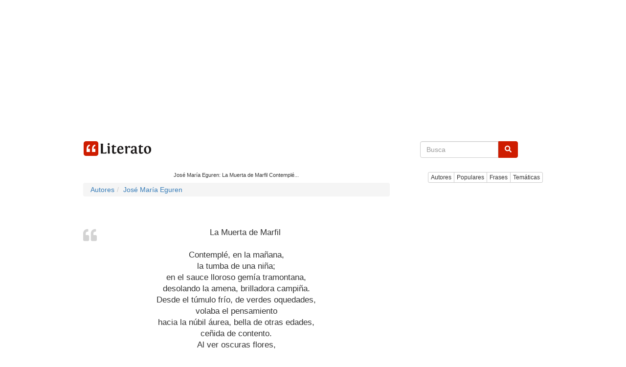

--- FILE ---
content_type: text/html; charset=UTF-8
request_url: https://www.literato.es/p/MTUxNTY/
body_size: 12080
content:
<!DOCTYPE html>
<html xmlns="http://www.w3.org/1999/xhtml" dir="ltr" lang="es">
<head>
<meta http-equiv="Content-Type" content="text/html; charset=UTF-8" />
		<link rel="amphtml" href="https://www.literato.es/p/MTUxNTY/amp/">
		
<title>José María Eguren: La Muerta de Marfil Contemplé</title>
<link rel="canonical" href="https://www.literato.es/p/MTUxNTY/" />
<meta name="description" content="La Muerta de Marfil Contemplé, en la mañana,
la tumba de una niña;
en el sauce lloroso gemía tramontana,
desolando l" />
<link rel="alternate" type="application/rss+xml" title="RSS feed Literato" href="https://feeds.feedburner.com/Literatoes" />
<link rel="shortcut icon" href="/favicon.ico" />
<meta name="p:domain_verify" content="1283e872339c53c71db24a580b4e3a9b"/>
<meta name=viewport content="width=device-width, initial-scale=1">
<meta property="fb:app_id" content="111438902244675" />
<meta property="fb:pages" content="110735262294898" />
<link rel="preload" as="image" href="https://www.literato.es/img/comllas.gif" />
<meta property="og:image" content="https://www.literato.es/img/comllas.gif" />
<meta name="thumbnail" content="https://www.literato.es/img/comllas.gif" />
<meta itemprop="image" content="https://www.literato.es/img/comllas.gif" />
<link rel="image_src" href="https://www.literato.es/img/comllas.gif" />  
<meta property="og:description" content="La Muerta de Marfil Contemplé, en la mañana,
la tumba de una niña;
en el sauce lloroso gemía tramontana,
desolando la amena, brilladora "/><meta property="og:title" content="José María Eguren: La Muerta de Marfil Contemplé"/><meta property="og:type" content="article"/>
<meta property="og:url" content="https://www.literato.es/p/MTUxNTY/" />
<meta property="og:site_name" content="Literato"/>

<link rel="apple-touch-icon" href="/apple-touch-icon-iphone.png" /> 
<link rel="apple-touch-icon" sizes="72x72" href="/apple-touch-icon-ipad.png" /> 
<link rel="apple-touch-icon" sizes="114x114" href="/apple-touch-icon-iphone4.png" />
<link rel="apple-touch-icon" sizes="144x144" href="/apple-touch-icon-ipad3.png" />
<link rel="icon" href="/images/logo-literato-48x48.png" sizes="48x48">
<link rel="icon" href="/images/logo-literato-96x96.png" sizes="96x96">
<link rel="icon" href="/images/logo-literato-192x192.png" sizes="192x192">
<link rel="icon" href="/images/logo-literato-512x512.png" sizes="512x512">
<link rel="icon" href="/images/logo-literato-144x144.png" sizes="144x144">
<meta name="theme-color" content="#db5945">
<!--<link rel="manifest" href="/manifest.json">-->


<link rel="stylesheet" href="//maxcdn.bootstrapcdn.com/bootstrap/4.3.1/css/bootstrap.min.css">
<link rel="stylesheet" href="/css/bootstrap.css?id=79">


<style>.async-hide { opacity: 0 !important} </style>


<!-- Google tag (gtag.js) -->
<script async src="https://www.googletagmanager.com/gtag/js?id=G-B4BK5VFPFQ"></script>
<script>
  window.dataLayer = window.dataLayer || [];
  function gtag(){dataLayer.push(arguments);}
  gtag('js', new Date());

  gtag('config', 'G-B4BK5VFPFQ');
</script>


<style type="text/css">
.skip-to-main-content-link {
    height: 1px;
    margin: -1px;
    opacity: 0;
    overflow: hidden !important;
    position: absolute;
    white-space: nowrap;
    width: 1px;
}
.skip-to-main-content-link:focus {
  left: 50%;
  transform: translateX(-50%);
  opacity: 1;
}

.fa {
    display: inline-block;
    font: normal normal normal 14px/1 FontAwesome;
    text-rendering: auto;
    -webkit-font-smoothing: antialiased;
    -moz-osx-font-smoothing: grayscale;
    transform: translate(0, 0);
}

.fa-quote-left {
	display: inline-block;
	width: 1em;
	height: 1em;
	margin-right: .3em;
	position: relative;
	top: .1em;
	/*font-size: 3em;*/
	color: #333;
	content: url('data:image/svg+xml;utf8,<svg aria-hidden="true" data-prefix="fas" data-icon="quote-left" class="svg-inline--fa fa-quote-left fa-w-16" role="img" xmlns="http://www.w3.org/2000/svg" viewBox="0 0 512 512"><path fill="lightgray" d="M464 256h-80v-64c0-35.3 28.7-64 64-64h8c13.3 0 24-10.7 24-24V56c0-13.3-10.7-24-24-24h-8c-88.4 0-160 71.6-160 160v240c0 26.5 21.5 48 48 48h128c26.5 0 48-21.5 48-48V304c0-26.5-21.5-48-48-48zm-288 0H96v-64c0-35.3 28.7-64 64-64h8c13.3 0 24-10.7 24-24V56c0-13.3-10.7-24-24-24h-8C71.6 32 0 103.6 0 192v240c0 26.5 21.5 48 48 48h128c26.5 0 48-21.5 48-48V304c0-26.5-21.5-48-48-48z"></path></svg>');
}

.fa-bars { 	
	display: inline-block;
	width: 1em;
	height: 1em;
	/*margin-right: .3em;*/
	position: relative;
	top: .1em;
	font-size: 3em;
	color: #333;
	content: url('data:image/svg+xml;utf8,<svg aria-hidden="true" data-prefix="fas" data-icon="bars" class="svg-inline--fa fa-bars fa-w-14" role="img" xmlns="http://www.w3.org/2000/svg" viewBox="0 0 448 512"><path fill="#CE1C00" d="M16 132h416c8.837 0 16-7.163 16-16V76c0-8.837-7.163-16-16-16H16C7.163 60 0 67.163 0 76v40c0 8.837 7.163 16 16 16zm0 160h416c8.837 0 16-7.163 16-16v-40c0-8.837-7.163-16-16-16H16c-8.837 0-16 7.163-16 16v40c0 8.837 7.163 16 16 16zm0 160h416c8.837 0 16-7.163 16-16v-40c0-8.837-7.163-16-16-16H16c-8.837 0-16 7.163-16 16v40c0 8.837 7.163 16 16 16z"></path></svg>');
}



.fa-search { 	
	display: inline-block;
	width: 1em;
	height: 1em;
	/*margin-right: .3em;*/
	position: relative;
	top: .1em;
/*	font-size: 3em;*/
	color: #333;
	content: url('data:image/svg+xml;utf8,<svg aria-hidden="true" data-prefix="fas" data-icon="search" class="svg-inline--fa fa-search fa-w-16" role="img" xmlns="http://www.w3.org/2000/svg" viewBox="0 0 512 512"><path fill="white" d="M505 442.7L405.3 343c-4.5-4.5-10.6-7-17-7H372c27.6-35.3 44-79.7 44-128C416 93.1 322.9 0 208 0S0 93.1 0 208s93.1 208 208 208c48.3 0 92.7-16.4 128-44v16.3c0 6.4 2.5 12.5 7 17l99.7 99.7c9.4 9.4 24.6 9.4 33.9 0l28.3-28.3c9.4-9.4 9.4-24.6.1-34zM208 336c-70.7 0-128-57.2-128-128 0-70.7 57.2-128 128-128 70.7 0 128 57.2 128 128 0 70.7-57.2 128-128 128z"></path></svg>');
}

.btn-primary {
	background-color: #CE1C00;
	border-color: #CE1C00;
}

.btn-primary:hover {
	background-color: red;
	border-color: red;
}

.form-control:focus {
	border-color: #CE1C00;
    outline: 0;
    -webkit-box-shadow: inset 0 1px 1px rgba(0,0,0,.075), 0 0 8px rgba(206, 28, 0, .6);
    box-shadow: inset 0 1px 1px rgba(0,0,0,.075), 0 0 8px rgba(206, 28, 0, .6);
}

.fa-3x {
    font-size: 3em;
}
.fa-2x {
    font-size: 2em;
}


html {
  font-size: 10px;
  -webkit-tap-highlight-color: rgba(0, 0, 0, 0);
}
body {
  margin: 0;
  font-family: "Helvetica Neue", Helvetica, Arial, sans-serif;
  font-size: 14px;
  line-height: 1.42857143;
  color: #333;
  background-color: #fff;
}


.container {
  padding-right: 15px;
  padding-left: 15px;
  margin-right: auto;
  margin-left: auto;
}
.visible-xs,
.visible-sm,
.visible-md,
.visible-lg {
display: none !important;
}
@media (min-width: 768px) {
  .container {width: 750px;}
}
@media (min-width: 992px) {
  .container {width: 970px;}
}

/*
#container {
    margin: 0 auto;
    overflow: hidden;
}*/
@media (max-width: 767px) {
  .visible-xs {display: block !important;}
  .hidden-xs {display: none !important;}
  /*#container { width:100%; }*/
}
@media (min-width: 768px) and (max-width: 991px) {
  .visible-sm {display: block !important;}
  .hidden-sm {display: none !important;}
  /*#container { max-width:860px; }*/

}
@media (min-width: 992px) and (max-width: 1199px) {
  .visible-md {display: block !important;}
  .hidden-md {display: none !important;}
  /*#container { width:860px; }*/
}
@media (min-width: 1200px) {
  .visible-lg {display: block !important;}
  .hidden-lg {display: none !important;}
  /*#container { width:860px; }*/
}
/*
.row:before,
.row:after {
  display: table;
  content: " ";
}

.row:after {
  clear: both;
}

.container:before,
.container:after {
  display: table;
  content: " ";
}*/

.pull-right {
  float: right !important;
}


.col-xs-2, .col-sm-2, .col-md-2, .col-lg-2, 
.col-xs-4, .col-sm-4, .col-md-4, .col-lg-4, 
.col-xs-6, .col-sm-6, .col-md-6, .col-lg-6, 
.col-xs-8, .col-sm-8, .col-md-8, .col-lg-8, 
.col-xs-12, .col-sm-12, .col-md-12, .col-lg-12 {
  position: relative;
  min-height: 1px;
  padding-right: 0px;
  padding-left: 0px;
}
.col-xs-6, .col-xs-12 {float: left;}







.col-xs-12 {width: 100%;}
.col-xs-6 {width: 50%;}


@media (min-width: 768px) {
  .col-sm-4, .col-sm-8 {float: left;}
  .col-sm-8 {width: 66.66666667%;}
  .col-sm-4 {width: 33.33333333%;}
}

@media (min-width: 992px) {
  .col-md-4, .col-md-8 {float: left;}
  .col-md-8 {width: 66.66666667%;}
  .col-md-4 {width: 33.33333333%;}
}

@media (min-width: 1200px) {
  .col-lg-4, .col-lg-8 {float: left;}
  .col-lg-8 {width: 66.66666667%;}
  .col-lg-4 {width: 33.33333333%;}
}





.icon-bar {background-color: #000; }
.navbar-logo { padding:0px;}
.navbar-logo > img { padding-top: 4px; }
.qnormal {width:80%; 
}
#q {
/*	height: 34px;
    padding: 6px 12px;
    font-size: 14px;
	border: 1px solid #ccc;
	border-radius: 4px;*/
	width: calc( 100% - 50px);
}
#search-xs,#topmenu-xs {
     display:none;
}
#frmPesqNormal {
	float:right;
	padding-bottom:40px;
	width:100%;
}
#search { float:right;clear:both;width:100%;height:70px;background-color:white; }
.listmenu { 
    padding-left: 0;
    margin-left: -5px;
    list-style: none;
	display: none;

}
.listmenu > li { float:left; }
.listmenu > li > a { color:gray;font-size: larger; }
.mobile-menu > a { color:gray; }
.mobile-menu { padding-top:4px; }


.quote-text, .qt {
    font-size: larger;
	color:#333333;
}
.quote-text > a, .qt > a{
	color:gray;
}

.quote-text-v2 { font-family: Helvetica,Arial,sans-serif;
    font-size: 22px;
	color:gray;
}

.quote-text-v2 > a{ color:gray; }


.phrases-list,.fl {
    /*padding: 5px 15px 15px;*/
    border-top: 1px solid lightgrey;
    margin-bottom: 10px;
    /*margin-right: 15px;*/

}
.social-link-div {
	width:32px;float:left;display:inline;padding-right:8px;
}
.user-box {
    list-style: none;
    padding-top: 10px;
    padding-bottom: 10px;
    background-color: #f5f5f5;
    font-weight: 600;
	border: 1px solid lightgray;
	clear:both;
}
#tags {
	margin-bottom:10px;
}
.btntoolbar { }
.btntoolbar > a { margin-bottom:10px;padding-right:5px; }
.especiales > li { padding-bottom:5px; }
.rodape > li { padding-bottom:5px; }


.slot_side { display:inline-block; width: 300px; height: 250px; }
.slot_list { display:inline-block; width: 336px; height: 280px; }
@media (max-width: 340px) { 
	.slot_list { width: 300px; height: 250px; } 
}


@media (min-width: 336px) and (max-width: 767px) { .slot_side { width: 336px; height: 280px; } }
@media (min-width: 768px) and (max-width: 991px) { .slot_side { width: 160px; height: 600px; } }
@media (min-width: 992px) and (max-width: 1199px) { .slot_side { width: 300px; height: 600px; } }
@media (min-width: 1200px) { .slot_side { width: 300px; height: 600px; } }

#cab {
    background: #FFF;
    border-bottom: 1px solid #E6E6E6;
    padding: 16px 0;
    height: 62px;
}

.btn-primary {
	font-size: 14px!important;
}

.navbar {padding: 0; margin: 0;}

.row {
	margin: auto;
  /*margin-right: 0px;
  margin-left: 0px;
  padding:0px;*/
}

.pesquisa {
	margin: 0;
}


#frmPesq {
	border: 0;
}

.img-thumbnail {
	padding: 0;
	padding-right: 15px;
	border: unset;
	border-radius: 0;
}

.image-destaque a {
	text-decoration: none;
}






.featured .thumb>a {
    display: block;
    text-decoration: none;
    color: #fff;
    overflow: hidden;
    border-radius: 3px;
    background: #404040;
    line-height: 1.1;
    position: relative;
    height: 113px;
}

.featured .thumb>a>img {
    width: 100%;
	height: 100%;
    min-height: auto;
    position: absolute;
    z-index: 1;
    left: 0;
    right: 0;
    top: -9999px;
    bottom: -9999px;
    margin: auto 0;
}


.featured .thumb.wow>a>span {
    font-size: x-large;
    padding-right: 100px;
}
.featured .thumb>a>span {
    font-size: medium;
	color: #fff;
    font-weight: 300;
    position: absolute;
    z-index: 2;
    left: 0;
    bottom: 0;
    right: 0;
    background: rgba(0,0,0,.5);
    /*padding: 15px 20px;*/
	padding: 5px 5px;
    margin: 0;
    -webkit-transition: background .1s ease;
    transition: background .1s ease;
}

.featured {
    position: relative;
    min-height: 1px;
	width:100%;
    margin-bottom: 40px;
}
h5 { font-size:medium; }
.card { border:0px; }
.img-thumbnail  { border:0px; }
.card-body {	padding:0px; }

.featured .thumb.wow {
  width: 50%;
}

.featured .thumb {
    display: inline-block;
    width: 25%;
    float: left;
    padding: 5px 5px;
}

.featured .thumb.wow>a {
    height: 260px;
}

@media (max-width: 768px) {
	.featured .thumb {
			width: 50%;
			padding: 5px;
	}
	.featured .featured-wow .thumb:nth-child(odd) {
			padding-right: 0;
	}
	.featured .thumb.wow {
			width: 100%;
			//padding-left: 0;
			padding-right: 0;
	}
	.featured .thumb.wow {
    width: 100%;
    padding-left: 0;
    padding-right: 0;
	}
	.featured .thumb.wow>a {
    height: 160px;
		}
}

.thumb.wow>a>span {
    font-size: medium2.2em;
    letter-spacing: .02em;
    padding-right: 20px;
}
}

@media (max-width: 1044px) and (min-width: 769px) {
	.thumb {
			width: 50%;
	}
	
	.thumb.wow>a {
    height: 300px;
	}
}

.lazy-hidden{background:url(/img/loading.gif) 50% 50% no-repeat #eee}
</style>

<!--
<script async src="https://pagead2.googlesyndication.com/pagead/js/adsbygoogle.js"></script>
<script>
     (adsbygoogle = window.adsbygoogle || []).push({
          google_ad_client: "ca-pub-4464150098144622",
          enable_page_level_ads: true
     });
</script>
-->



<script async src="https://pagead2.googlesyndication.com/pagead/js/adsbygoogle.js?client=ca-pub-4464150098144622"
     crossorigin="anonymous"></script>

<!-- literato responsive -->

<ins class="adsbygoogle"
     style="display:block"
     data-ad-client="ca-pub-4464150098144622"
     data-ad-slot="6563561797"
     data-ad-format="auto"></ins>
<script>
     (adsbygoogle = window.adsbygoogle || []).push({});
</script>



</head>
<body style="margin:auto;  text-align:center;">
<a href="#main" class="skip-to-main-content-link">Skip to main content</a>

<script>
function swapsearch() {
	if($('#search-xs').not(':visible'))
	{
		$('#topmenu-xs').hide();	
	}
	$('#search-xs').toggle();
}
function swapmenu() {
	if($('#topmenu-xs').not(':visible'))
	{
		$('#search-xs').hide();
	}
	$('#topmenu-xs').toggle();

}

</script>



<div id="main" class="container">


	<nav class="navbar navbar-default" role="navigation">
		<div class="navbar-header">
			<a class="navbar-brand" href="/"><img width=148 height=30 src="/img/logo-literato-v3.png" alt="literato" /></a>
		</div>

		<div class="visible-xxs">
			<a href='javascript:swapmenu();'><i class="fa fa-bars fa-2x"></i></a>
		</div>
		<div class="row pesquisa">
		<form id="frmPesq" name="frmPesq" action="/search.php" method="get" class="navbar-form" role="search">
			<div class="input-group row justify-content-center align-self-center"> 
				<input class="form-control form-control-dark" placeholder="Busca" id="q" name="q" type="text" autocomplete="off" onfocus="if(this.value == '') {this.value=''}" aria-label="Search">
				<div class="input-group-append">
					<button class="btn btn-primary" type="submit" aria-label="buscar"><i class="fa fa-search"></i></button>
				</div>
			</div>
		</form>
		</div>
	</nav>
<div id="topmenu-xs"><br/>
			<div class="btn-group" role="group" aria-label="...">
				<a href="/autores/" class="btn btn-default btn-xs">Autores</a>
				<a href="/populares/" class="btn btn-default btn-xs">Populares</a>
				<a href="/frases.php" class="btn btn-default btn-xs">Frases</a>
				<a href="/tematicas/" class="btn btn-default btn-xs">Temáticas</a>

			</div>

			<br/>
		</div>

<div class="row">
<!--<div class="col-xs-12 col-sm-8 col-md-8 col-lg-8">-->
	<div class="col-xs-12 col-sm-12 col-md-12 col-lg-8" id="list-content">


<!--<script pagespeed_no_defer="" type="text/javascript" src="//cdnjs.cloudflare.com/ajax/libs/cookieconsent2/1.0.9/cookieconsent.min.js"></script>-->
<script pagespeed_no_defer="" type="text/javascript" src="//cdnjs.cloudflare.com/ajax/libs/jquery/3.3.1/jquery.min.js"></script>
<!--<script pagespeed_no_defer="" type="text/javascript">
    window.cookieconsent_options = {"message":"Este sitio web utiliza cookies para asegurarse de obtener la mejor experiencia en nuestro sitio web","dismiss":"OK","learnMore":"Más","link":"https://www.literato.es/politica.php","theme":"light-bottom"};
</script>-->


<script type='text/javascript' src='https://platform-api.sharethis.com/js/sharethis.js#property=59df306660ff1200126fac92&product=inline-share-buttons' async='async'></script>
<div style="padding-right:0px;"><script type="application/ld+json">
{
  "@context": "http://schema.org",
  "@type": "CreativeWork",
  "mainEntityOfPage": {
    "@type": "WebPage",
    "@id": "https://www.literato.es/p/MTUxNTY/"
  },
  "about":"Quote",
  "headline": "José María Eguren: La Muerta de Marfil Contemplé",
  "image": {
    "@type": "ImageObject",
    "url": "https://www.literato.es/img/comllas.gif",
    "height": 800,
    "width": 800
  },
  "author": {
    "@type": "Person",
    "name": "José María Eguren"
  },
   "publisher": {
    "@type": "Organization",
    "name": "Literato.es",
    "logo": {
      "@type": "ImageObject",
      "url": "https://www.literato.es/logo-literato-600x60.png",
      "width": 600,
      "height": 60
    }
  },
  "description": "La Muerta de Marfil

Contemplé, en la mañana,
la tumba de una niña;
en el sauce lloroso gemía tramontana,
desolando la amena, brilladora campiña.
Desde el túmulo frío, de verdes oquedades,
volaba el pensamiento
hacia la núbil áurea, bella de otras edades,
ceñida de contento.
Al ver oscuras flores,
libélulas moradas, junto a la losa abierta,
pensé en el jardín claro, en el jardín de amores,
de la beldad despierta.
Como sombría nube, al ver la tumba rara,
de un fluvión mortecino en la arena y el hielo,
pensé en la rubia aurora de juventud que amara
la niña, flor de cielo.
Por el lloroso sauce, lilial música de ella,
modula el aura sola en el panteón de olvido.
Murió canora y bella;
y están sus restos blancos como el marfil pulido."
}
</script>
<h1 style="font-size:11px;">José María Eguren: La Muerta de Marfil Contemplé...</h1>
<ol class='breadcrumb' itemscope itemtype='http://schema.org/BreadcrumbList'>
<li itemprop='itemListElement' itemscope itemtype="http://schema.org/ListItem"><a itemprop="item" href='/autores/'><span itemprop="name">Autores</span></a><meta itemprop="position" content="1" /></li>
<li itemprop='itemListElement' itemscope itemtype="http://schema.org/ListItem"><a itemprop="item" href='/autor/jose_maria_eguren/'><span itemprop="name">José María Eguren</span></a><meta itemprop="position" content="2" /></li>
</ol>
<div class="sharethis-inline-share-buttons" style="height:32px;"></div><!--<div class="addthis_sharing_toolbox height39"></div>-->
<div>
<p itemprop="itemListElement">
<br/>
<i class="fa fa-quote-left fa-2x pull-left"></i>
<span class="quote-text">La Muerta de Marfil<br />
<br />
Contemplé, en la mañana,<br />
la tumba de una niña;<br />
en el sauce lloroso gemía tramontana,<br />
desolando la amena, brilladora campiña.<br />
Desde el túmulo frío, de verdes oquedades,<br />
volaba el pensamiento<br />
hacia la núbil áurea, bella de otras edades,<br />
ceñida de contento.<br />
Al ver oscuras flores,<br />
libélulas moradas, junto a la losa abierta,<br />
pensé en el jardín claro, en el jardín de amores,<br />
de la beldad despierta.<br />
Como sombría nube, al ver la tumba rara,<br />
de un fluvión mortecino en la arena y el hielo,<br />
pensé en la rubia aurora de juventud que amara<br />
la niña, flor de cielo.<br />
Por el lloroso sauce, lilial música de ella,<br />
modula el aura sola en el panteón de olvido.<br />
Murió canora y bella;<br />
y están sus restos blancos como el marfil pulido.</span>
<br/>
<br/>
		<a href="/autor/jose_maria_eguren/" class="btn btn-info" role="button">José María Eguren</a>	
	<br/>
</p>
</div>

<div class="featured"  style="height:auto;display: inline-block;">
	<div class="thumb-wrap">
				<div class="thumb">
		<a href="https://www.literato.es/frases_bonitas_de_amistad/" alt="frases bonitas de amistad">
		<img src="/tema/frases_bonitas_de_amistad.jpg" style="object-fit:cover;" loading="lazy" width="228" height="90" alt="frases bonitas de amistad">
		<span>frases bonitas de amistad</span>
		</a>
		</div>
				<div class="thumb">
		<a href="https://www.literato.es/frases_de_amistad/" alt="Frases de Amistad">
		<img src="/tema/frases_de_amistad.jpg" style="object-fit:cover;" loading="lazy" width="228" height="90" alt="Frases de Amistad">
		<span>Frases de Amistad</span>
		</a>
		</div>
				<div class="thumb">
		<a href="https://www.literato.es/frases_de_tristeza_de_amor/" alt="frases de tristeza de amor">
		<img src="/tema/frases_de_tristeza_de_amor.jpg" style="object-fit:cover;" loading="lazy" width="228" height="90" alt="frases de tristeza de amor">
		<span>frases de tristeza de amor</span>
		</a>
		</div>
				<div class="thumb">
		<a href="https://www.literato.es/frases_para_seguir_adelante/" alt="frases para seguir adelante">
		<img src="/tema/frases_para_seguir_adelante.jpg" style="object-fit:cover;" loading="lazy" width="228" height="90" alt="frases para seguir adelante">
		<span>frases para seguir adelante</span>
		</a>
		</div>
			</div>
</div>
<br/>
		<script async src="//pagead2.googlesyndication.com/pagead/js/adsbygoogle.js"></script>
		<ins class="adsbygoogle"
			 style="display:block"
			 data-ad-format="autorelaxed"
			 data-ad-client="ca-pub-4464150098144622"
			 data-ad-slot="3015882996"></ins>
		<script>
			 (adsbygoogle = window.adsbygoogle || []).push({});
		</script>
		<h2>Temáticas Relacionadas</h2><div class='btntoolbar' style='display: inline-block;'><a href="/poemas_cortos_de_amistad/" class="btn btn-default btn-xs">poemas cortos de amistad</a>&nbsp;<a href="/poemas_cortos_de_pablo_neruda/" class="btn btn-default btn-xs">poemas cortos de pablo neruda</a>&nbsp;<a href="/poemas_de_desamor/" class="btn btn-default btn-xs">poemas de desamor</a>&nbsp;<a href="/poemas_para_un_hijo/" class="btn btn-default btn-xs">poemas para un hijo</a>&nbsp;<a href="/poemas_cortos/" class="btn btn-default btn-xs">poemas cortos</a>&nbsp;</div>
	<div class="clever-core-ads"></div>
	</div>
</div>
<div class="col-xs-12 col-sm-12 col-md-12 col-lg-4" style="text-align: right;padding-left: 15px;content-visibility: auto;">
<!--<div class="d-none d-lg-block d-xl-none col-lg-4" style="text-align: right;">-->
<!--<div class="d-none d-lg-block col-lg-4" style="text-align: right;">-->

		<div id="topmenu" class="d-none d-lg-block d-xl-block"><br/>
			<div class="btn-group" role="group" aria-label="...">
				<a href="/autores/" class="btn btn-default btn-xs">Autores</a>
				<a href="/populares/" class="btn btn-default btn-xs">Populares</a>
				<a href="/frases.php" class="btn btn-default btn-xs">Frases</a>
				<a href="/tematicas/" class="btn btn-default btn-xs">Temáticas</a>

			</div>
		</div>
<!--
		<div id="search" class="hidden-xs">
			<br/>
			<form role="search" action="/search.php" method="get" id="frmPesqNormal" name="frmPesqNormal">
			<input type="text" placeholder="" id="q" class="qnormal" name="q" value="">
						<button type="submit" class="btn"><i class="fa fa-search"></i></button>
			</form>
			<br/>
		</div>
-->


<!--
<script async src="//pagead2.googlesyndication.com/pagead/js/adsbygoogle.js"></script>
<ins class="adsbygoogle"
     style="display:block"
     data-ad-format="autorelaxed"
     data-ad-client="ca-pub-4464150098144622"
     data-ad-slot="3015882996"></ins>
<script>
     (adsbygoogle = window.adsbygoogle || []).push({});
</script>
-->

<div class="d-none d-lg-block d-xl-block" style="content-visibility: auto;">
<br/><br/>
	<!--<div class="addthis_inline_follow_toolbox"></div>-->

		<div style="clear:both;">
		<script async src="https://pagead2.googlesyndication.com/pagead/js/adsbygoogle.js"></script>
<!-- links-quadrado -->
<ins class="adsbygoogle"
     style="display:block"
     data-ad-client="ca-pub-4464150098144622"
     data-ad-slot="6572395361"
     data-ad-format="link"
     data-full-width-responsive="true"></ins>
<script>
     (adsbygoogle = window.adsbygoogle || []).push({});
</script>
		</div>
			<h2>Especiales</h2>
		<!--<ul class="list-unstyled especiales">-->
		<div class='btntoolbar'>
		<a href="/frases_de_amor/" class="btn btn-default btn-xs">frases de amor</a>&nbsp;<a href="/frases_romanticas/" class="btn btn-default btn-xs">frases romanticas</a>&nbsp;<a href="/frases_cortas_de_amor/" class="btn btn-default btn-xs">frases cortas de amor</a>&nbsp;<a href="/frases_de_desamor/" class="btn btn-default btn-xs">frases de desamor</a>&nbsp;<a href="/te_extrano/" class="btn btn-default btn-xs">te extraño</a>&nbsp;<a href="/frases_de_despedida/" class="btn btn-default btn-xs">frases de despedida</a>&nbsp;<a href="/frases_para_enamorar/" class="btn btn-default btn-xs">frases para enamorar</a>&nbsp;<a href="/frases_tristes/" class="btn btn-default btn-xs">frases tristes</a>&nbsp;<a href="/frases_de_reflexion/" class="btn btn-default btn-xs">frases de reflexión</a>&nbsp;<a href="/frases_de_decepcion/" class="btn btn-default btn-xs">Frases de decepción</a>&nbsp;<a href="/frases_de_agradecimiento/" class="btn btn-default btn-xs">frases de agradecimiento</a>&nbsp;<a href="/frases_lindas/" class="btn btn-default btn-xs">frases lindas</a>&nbsp;<a href="/frases_de_buenos_dias/" class="btn btn-default btn-xs">frases de buenos días</a>&nbsp;<a href="/frases_de_cumpleanos/" class="btn btn-default btn-xs">frases de cumpleaños</a>&nbsp;<a href="/frases_positivas/" class="btn btn-default btn-xs">frases positivas</a>&nbsp;<a href="/frases_de_canciones/" class="btn btn-default btn-xs">frases de canciones</a>&nbsp;<a href="/frases_de_autoestima/" class="btn btn-default btn-xs">frases de autoestima</a>&nbsp;<a href="/frases_de_exito/" class="btn btn-default btn-xs">Frases de éxito</a>&nbsp;<a href="/frases_budistas/" class="btn btn-default btn-xs">frases budistas</a>&nbsp;<a href="/frases_de_amistad/" class="btn btn-default btn-xs">frases de amistad</a>&nbsp;<a href="/frases_de_esperanza/" class="btn btn-default btn-xs">frases de esperanza</a>&nbsp;<a href="/frases_de_companerismo/" class="btn btn-default btn-xs">frases de compañerismo</a>&nbsp;<a href="/frases_de_aliento/" class="btn btn-default btn-xs">frases de aliento</a>&nbsp;<a href="/frases_sarcasticas/" class="btn btn-default btn-xs">frases sarcasticas</a>&nbsp;<a href="/frases_para_pensar/" class="btn btn-default btn-xs">frases para pensar</a>&nbsp;
		<!--</ul>-->
		</div>
	
</div>

</div>
</div>

<br/>
<ul class="list-inline rodape" style="content-visibility: auto;">
<li><a href="/biblia/" style="font-size:15px;">biblia</a>&nbsp;</li>
<li><a href="/contactar.php">contactar</a>&nbsp;</li>
<li><a href="/politica.php">política de privacidad</a>&nbsp;</li>
<li><a href="/partners.php">parceros</a>&nbsp;</li>
<li><a href="https://www.facebook.com/literato.es">Facebook</a>&nbsp;</li>
<li><a href="https://twitter.com/literato_es">Twitter</a>&nbsp;</li>
<!--<li>
<a href="//www.dmca.com/Protection/Status.aspx?ID=3bd6eca1-218c-4f6f-8947-54000159230d" title="DMCA.com Protection Status" class="dmca-badge"> <img class="lazy" width=100 height=20 src="https://images.dmca.com/Badges/dmca-badge-w100-5x1-05.png?ID=3bd6eca1-218c-4f6f-8947-54000159230d"  alt="DMCA.com Protection Status" /></a>  <script src="https://images.dmca.com/Badges/DMCABadgeHelper.min.js"> </script>
</li>-->


</ul>

</div>
</div>
    <div class="overlay"></div>

<!--<script src="https://code.jquery.com/jquery-3.3.1.slim.min.js" integrity="sha384-q8i/X+965DzO0rT7abK41JStQIAqVgRVzpbzo5smXKp4YfRvH+8abtTE1Pi6jizo" crossorigin="anonymous"></script>
--><script>
function sf(url) {
	//window.open('https://www.facebook.com/sharer/sharer.php?u=https://www.literato.es/p/'+url+'/', '_blank','menubar=no,toolbar=no,resizable=yes,scrollbars=yes,height=600,width=600');
}
function sg(url) {
	//window.open('https://plus.google.com/share?url=https://www.literato.es/p/'+url+'/', '_blank', 'menubar=no,toolbar=no,resizable=yes,scrollbars=yes,height=600,width=600');
}
function st(url) {
	//window.open('https://twitter.com/share?url=https://www.literato.es/p/'+url+'/', '_blank', 'menubar=no,toolbar=no,resizable=yes,scrollbars=yes,height=600,width=600');
}
</script>
<!--
<script async src="//pagead2.googlesyndication.com/pagead/js/adsbygoogle.js"></script>
<script>
     (adsbygoogle = window.adsbygoogle || []).push({
          google_ad_client: "ca-pub-4464150098144622",
          enable_page_level_ads: true
     });
</script>-->


<script>
/* Lazy Load XT 1.0.0 | MIT License */
/*
!function(a,b,c,d){function e(a,b){return a[b]===d?s[b]:a[b]}function f(a,b){var c=s["on"+a];c&&(v(c)?c.call(b[0]):b.addClass(c.addClass||"").removeClass(c.removeClass||"")),b.trigger("lazy"+a,[b]),j()}function g(b){f(b.type,a(this).off(o,g))}function h(c){if(y.length){c=c||s.forceLoad,z=1/0;var d,e,h=u.scrollTop(),i=b.innerHeight||u.height(),j=b.innerWidth||u.width();for(d=0,e=y.length;e>d;d++){var k,l=y[d],n=l[0],p=l[m],r=!1,t=c;if(a.contains(q,n)){if(c||!p.visibleOnly||n.offsetWidth||n.offsetHeight){if(!t){var w=n.getBoundingClientRect(),x=p.edgeX,A=p.edgeY;k=w.top+h-A-i,t=h>=k&&w.bottom>-A&&w.left<=j+x&&w.right>-x}if(t){f("show",l);var B=p.srcAttr,C=v(B)?B(l):n.getAttribute(B);C&&(l.on(o,g),n.src=C),r=!0}else z>k&&(z=k)}}else r=!0;r&&(y.splice(d--,1),e--)}e||f("complete",a(q))}}function i(){A>1?(A=1,h(),setTimeout(i,s.throttle)):A=0}function j(a){y.length&&(a&&"scroll"===a.type&&a.currentTarget===b&&z>=u.scrollTop()||(A||setTimeout(i,0),A=2))}function k(){u.lazyLoadXT(),j()}function l(){h(!0)}var m="lazyLoadXT",n="lazied",o="load error",p="lazy-hidden",q=c.documentElement||c.body,r=b.onscroll===d||!!b.operamini||!q.getBoundingClientRect,s={autoInit:!0,selector:"img[data-src]",blankImage:"[data-uri]",throttle:99,forceLoad:r,loadEvent:"pageshow",updateEvent:"load orientationchange resize scroll touchmove",forceEvent:"",oninit:{removeClass:"lazy"},onshow:{addClass:p},onload:{removeClass:p,addClass:"lazy-loaded"},onerror:{removeClass:p},checkDuplicates:!0},t={srcAttr:"data-src",edgeX:0,edgeY:0,visibleOnly:!0},u=a(b),v=a.isFunction,w=a.extend,x=a.data||function(b,c){return a(b).data(c)},y=[],z=0,A=0;a[m]=w(s,t,a[m]),a.fn[m]=function(c){c=c||{};var d,g=e(c,"blankImage"),h=e(c,"checkDuplicates"),i=e(c,"scrollContainer"),k={};a(i).on("scroll",j);for(d in t)k[d]=e(c,d);return this.each(function(){if(this===b)a(s.selector).lazyLoadXT(c);else{if(h&&x(this,n))return;var d=a(this).data(n,1);g&&"IMG"===d[0].tagName&&!this.src&&(this.src=g),d[m]=w({},k),f("init",d),y.push(d)}})},a(c).ready(function(){f("start",u),u.on(s.loadEvent,k).on(s.updateEvent,j).on(s.forceEvent,l),s.autoInit&&k()})}(window.jQuery||window.Zepto,window,document);
*/
	</script>

   <script>
/*
    $(window).on('ajaxComplete', function() {
        setTimeout(function() {
            $(window).lazyLoadXT();
        }, 50);
    });
*/
    </script>





<!--
<script type="text/javascript">
var speedKit = {
  appName: 'fabulous-slope-85',
  whitelist: [
/* START Default Whitelist + Third Party Content */
    {
      host: [
        /literato\.es$/,
        "cdnjs.cloudflare.com",
        "code.jquery.com",
        "fonts.googleapis.com",
        "fonts.gstatic.com"
      ]
    },
    {
      url: [
        "cdnjs.cloudflare.com/ajax/libs/cookieconsent2/1.0.9/cookieconsent.min.js",
        "cdnjs.cloudflare.com/ajax/libs/font-awesome/4.3.0/css/font-awesome.min.css",
        "code.jquery.com/jquery-3.3.1.slim.min.js",
        "tpc.googlesyndication.com/sadbundle/$csp%3Der3%26dns%3Doff$/10830621344852106198/anime.min.js"
      ]
    }
/* END Default Whitelist */
  ],
  blacklist: [
/* START Not Static Content */
    {
      contentType: ['document']
    },
/* END Not Static Content */],
};
!function(e,n,t,r,i,o){function c(){return"https://"+(r.appDomain||"{}.app.baqend.com".replace("{}",r.appName))+"/v1"}function u(e,n,t){var r;e.put(location.origin+"/"+n,new Response(null,{status:200,statusText:(r=t,JSON.stringify(r,function(e,n){return n instanceof RegExp?"regexp:/"+n.source+"/"+(n.flags||""):n}))}))}var s;"serviceWorker"in n&&(window.SpeedKit={subscribe:function(){return"Notification"in window?Notification.requestPermission().then(function(e){return"denied"===e?"denied":"granted"!==e?"undecided":n.serviceWorker.ready.then(function(e){var n=e.pushManager;return function(e){return e.getSubscription().then(function(e){return!!e})}(n).then(function(e){return!!e||function(e){return fetch(c()+"/config/VAPIDPublicKey").then(function(e){return e.arrayBuffer()}).then(function(e){return{applicationServerKey:e,userVisibleOnly:!0}}).then(function(n){return e.subscribe(n)}).then(function(e){var n={subscription:e,devicetype:"WebPush"};return fetch(c()+"/db/Device/register",{method:"POST",credentials:"include",body:JSON.stringify(n),headers:{"Content-Type":"application/json"}})}).then(function(e){return 200===e.status},function(){return!1})}(n)})}).then(function(e){return e?"registered":"unregistered"})}):Promise.resolve("unsupported")}},o=r.sw||"/sw.js",!r.disabled&&(!(s=n.userAgent.match(/chrome\/(\d+)/i))||n.userAgent.match(/edge\//i)||parseInt(s[1],10)>=61)?(n.serviceWorker.register(o,{scope:r.scope||"/"}).then(function(n){window.addEventListener("unload",function(){n.active&&n.active.postMessage({type:"send-cookies",data:e.cookie})})}),"undefined"!=typeof caches&&caches.open("baqend-speedkit").then(function(n){u(n,"com.baqend.speedkit.screen",{dpr:window.devicePixelRatio,width:window.screen.width}),u(n,"com.baqend.speedkit.config",r),u(n,"com.baqend.speedkit.cookie",e.cookie)})):n.serviceWorker.getRegistration(o).then(function(e){return!!e&&e.unregister()}))}(document,navigator,0,"undefined"!=typeof speedKit?speedKit:config);
</script>
-->

<style>
/*.fa { padding: 10px;width:40px;text-align: center;text-decoration: none;margin: 2px 2px;}*/
.fa:hover {opacity: 0.5;}
.fa-facebook {background: #3B5998;color: white;}
.fa-twitter {background: #55ACEE;color: white;}
.fa-pinterest {background: #cb2027;color: white;}
.fa-whatsapp {background: #4dc247;color: white;}
.redondos {  padding: 10px;  font-size: large;  width: 38px;  text-align: center;  text-decoration: none;  margin: 2px 2px;  border-radius: 50%;  opacity: 0.7;}
.fa-facebook { display: inline-block; width: 30px;height: 30px;position: relative;top: .1em;content: url('data:image/svg+xml;utf8,<svg aria-hidden="true" focusable="false" data-prefix="fab" data-icon="facebook-f" class="svg-inline--fa fa-facebook-f fa-w-10" role="img" xmlns="http://www.w3.org/2000/svg" viewBox="0 0 320 512"><path fill="white" d="M279.14 288l14.22-92.66h-88.91v-60.13c0-25.35 12.42-50.06 52.24-50.06h40.42V6.26S260.43 0 225.36 0c-73.22 0-121.08 44.38-121.08 124.72v70.62H22.89V288h81.39v224h100.17V288z"></path></svg>');}
.fa-pinterest { display: inline-block;width: 30px;height: 30px;position: relative;top: .1em;content: url('data:image/svg+xml;utf8,<svg aria-hidden="true" focusable="false" data-prefix="fab" data-icon="pinterest-p" class="svg-inline--fa fa-pinterest-p fa-w-12" role="img" xmlns="http://www.w3.org/2000/svg" viewBox="0 0 384 512"><path fill="white" d="M204 6.5C101.4 6.5 0 74.9 0 185.6 0 256 39.6 296 63.6 296c9.9 0 15.6-27.6 15.6-35.4 0-9.3-23.7-29.1-23.7-67.8 0-80.4 61.2-137.4 140.4-137.4 68.1 0 118.5 38.7 118.5 109.8 0 53.1-21.3 152.7-90.3 152.7-24.9 0-46.2-18-46.2-43.8 0-37.8 26.4-74.4 26.4-113.4 0-66.2-93.9-54.2-93.9 25.8 0 16.8 2.1 35.4 9.6 50.7-13.8 59.4-42 147.9-42 209.1 0 18.9 2.7 37.5 4.5 56.4 3.4 3.8 1.7 3.4 6.9 1.5 50.4-69 48.6-82.5 71.4-172.8 12.3 23.4 44.1 36 69.3 36 106.2 0 153.9-103.5 153.9-196.8C384 71.3 298.2 6.5 204 6.5z"></path></svg>');}
.fa-twitter { display: inline-block;  width: 30px;height: 30px;position: relative;top: .1em;content: url('data:image/svg+xml;utf8,<svg aria-hidden="true" focusable="false" data-prefix="fab" data-icon="twitter" class="svg-inline--fa fa-twitter fa-w-16" role="img" xmlns="http://www.w3.org/2000/svg" viewBox="0 0 512 512"><path fill="white" d="M459.37 151.716c.325 4.548.325 9.097.325 13.645 0 138.72-105.583 298.558-298.558 298.558-59.452 0-114.68-17.219-161.137-47.106 8.447.974 16.568 1.299 25.34 1.299 49.055 0 94.213-16.568 130.274-44.832-46.132-.975-84.792-31.188-98.112-72.772 6.498.974 12.995 1.624 19.818 1.624 9.421 0 18.843-1.3 27.614-3.573-48.081-9.747-84.143-51.98-84.143-102.985v-1.299c13.969 7.797 30.214 12.67 47.431 13.319-28.264-18.843-46.781-51.005-46.781-87.391 0-19.492 5.197-37.36 14.294-52.954 51.655 63.675 129.3 105.258 216.365 109.807-1.624-7.797-2.599-15.918-2.599-24.04 0-57.828 46.782-104.934 104.934-104.934 30.213 0 57.502 12.67 76.67 33.137 23.715-4.548 46.456-13.32 66.599-25.34-7.798 24.366-24.366 44.833-46.132 57.827 21.117-2.273 41.584-8.122 60.426-16.243-14.292 20.791-32.161 39.308-52.628 54.253z"></path></svg>');}
.fa-whatsapp { display: inline-block; width: 30px;height: 30px;position: relative;top: .1em;content: url('data:image/svg+xml;utf8,<svg aria-hidden="true" focusable="false" data-prefix="fab" data-icon="whatsapp" class="svg-inline--fa fa-whatsapp fa-w-14" role="img" xmlns="http://www.w3.org/2000/svg" viewBox="0 0 448 512"><path fill="white" d="M380.9 97.1C339 55.1 283.2 32 223.9 32c-122.4 0-222 99.6-222 222 0 39.1 10.2 77.3 29.6 111L0 480l117.7-30.9c32.4 17.7 68.9 27 106.1 27h.1c122.3 0 224.1-99.6 224.1-222 0-59.3-25.2-115-67.1-157zm-157 341.6c-33.2 0-65.7-8.9-94-25.7l-6.7-4-69.8 18.3L72 359.2l-4.4-7c-18.5-29.4-28.2-63.3-28.2-98.2 0-101.7 82.8-184.5 184.6-184.5 49.3 0 95.6 19.2 130.4 54.1 34.8 34.9 56.2 81.2 56.1 130.5 0 101.8-84.9 184.6-186.6 184.6zm101.2-138.2c-5.5-2.8-32.8-16.2-37.9-18-5.1-1.9-8.8-2.8-12.5 2.8-3.7 5.6-14.3 18-17.6 21.8-3.2 3.7-6.5 4.2-12 1.4-32.6-16.3-54-29.1-75.5-66-5.7-9.8 5.7-9.1 16.3-30.3 1.8-3.7.9-6.9-.5-9.7-1.4-2.8-12.5-30.1-17.1-41.2-4.5-10.8-9.1-9.3-12.5-9.5-3.2-.2-6.9-.2-10.6-.2-3.7 0-9.7 1.4-14.8 6.9-5.1 5.6-19.4 19-19.4 46.3 0 27.3 19.9 53.7 22.6 57.4 2.8 3.7 39.1 59.7 94.8 83.8 35.2 15.2 49 16.5 66.6 13.9 10.7-1.6 32.8-13.4 37.4-26.4 4.6-13 4.6-24.1 3.2-26.4-1.3-2.5-5-3.9-10.5-6.6z"></path></svg>');}
.box-social-square { float:left; }
</style>


<!--
<script src="/include/cookiechoices.js"></script>
<script>
  document.addEventListener('DOMContentLoaded', function(event) {
    cookieChoices.showCookieConsentBar('Las cookies nos permiten ofrecer nuestros servicios. Al utilizar nuestros servicios, aceptas el uso de cookies.',
      'Cerca', 'saber mas', '/politica.php');
  });
</script>
-->

<script defer src="https://static.cloudflareinsights.com/beacon.min.js/vcd15cbe7772f49c399c6a5babf22c1241717689176015" integrity="sha512-ZpsOmlRQV6y907TI0dKBHq9Md29nnaEIPlkf84rnaERnq6zvWvPUqr2ft8M1aS28oN72PdrCzSjY4U6VaAw1EQ==" data-cf-beacon='{"version":"2024.11.0","token":"30a7f5e0938d4d598f6f2ebf83075b15","r":1,"server_timing":{"name":{"cfCacheStatus":true,"cfEdge":true,"cfExtPri":true,"cfL4":true,"cfOrigin":true,"cfSpeedBrain":true},"location_startswith":null}}' crossorigin="anonymous"></script>
</body>
</html>


--- FILE ---
content_type: text/html; charset=utf-8
request_url: https://www.google.com/recaptcha/api2/aframe
body_size: 260
content:
<!DOCTYPE HTML><html><head><meta http-equiv="content-type" content="text/html; charset=UTF-8"></head><body><script nonce="yR_zHjNCiQQlh8RMi6UFWA">/** Anti-fraud and anti-abuse applications only. See google.com/recaptcha */ try{var clients={'sodar':'https://pagead2.googlesyndication.com/pagead/sodar?'};window.addEventListener("message",function(a){try{if(a.source===window.parent){var b=JSON.parse(a.data);var c=clients[b['id']];if(c){var d=document.createElement('img');d.src=c+b['params']+'&rc='+(localStorage.getItem("rc::a")?sessionStorage.getItem("rc::b"):"");window.document.body.appendChild(d);sessionStorage.setItem("rc::e",parseInt(sessionStorage.getItem("rc::e")||0)+1);localStorage.setItem("rc::h",'1765565810484');}}}catch(b){}});window.parent.postMessage("_grecaptcha_ready", "*");}catch(b){}</script></body></html>